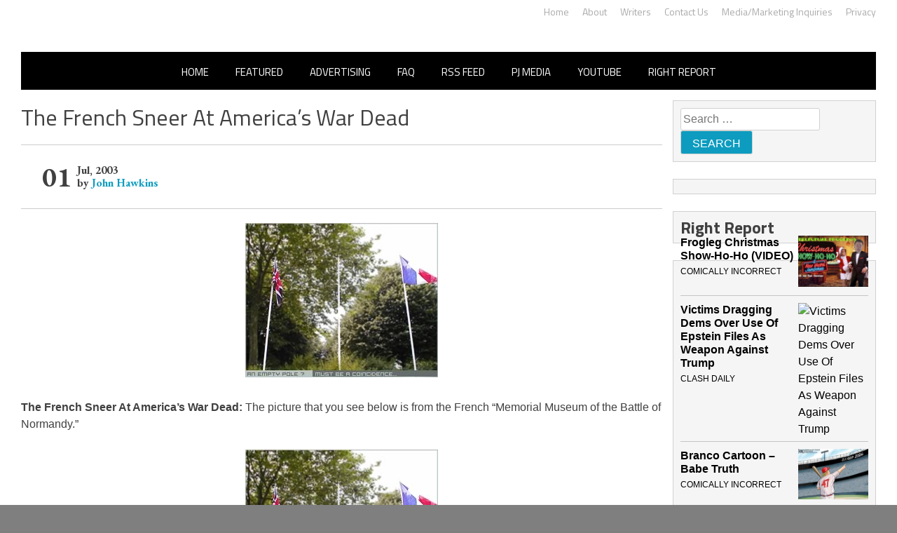

--- FILE ---
content_type: application/javascript;charset=UTF-8
request_url: https://api.condorx.io/cxb/get.json?wg=275231&c=15&u=https%3A%2F%2Frightwingnews.com%2Funcategorized%2Fthe-french-sneer-at-americas-war-dead%2F&s=&t=The%20French%20Sneer%20At%20America%27s%20War%20Dead%20-%20John%20Hawkins%27%20Right%20Wing&k=&si=ac4dd3bf-b1d1-3e8f-a688-3217b172cfd8&cb=CONDORX_widget_547452260360&p=202133&w=253878&i=547452260360&ps=cfdff515-bbf4-2df0-cfd5-5f3d55c66f59&g=0&gc=
body_size: 6998
content:
CONDORX_widget_547452260360({"tiles":[{"title":"Culkin Cracks Up The Web With His Own Version Of ‘Home Alone’","postId":-209720,"displayName":"Brainberries","domain":"brainberries.co","url":"https://brainberries.co/funny/macaulay-culkin-cracks-up-the-internet-with-his-own-version-of-the-new-home-alone/","impressionUrls":["PIXEL_CLICKhttps://c.mgid.com/c?pv=2&v=0|0|0|4PB_S-oqL9uOuT7gm_ABGQZaR3SPq-hsEv5qTsdMWEZzGU6o11I4YmymMJLGRRQyU9ezLeYkKUxiukdHQigwU-AhMnVT7PoNneK25bpvUd_QRGp1I9nTD_-waZj0Za2H&cid=756908&f=1&h2=RGCnD2pppFaSHdacZpvmno6tJ9bcGUVDcrn9jIViYLZuLTar2HDjp_gHXTNOGZbj-0UeNd5cunkgMcPaIX1Gdg**&rid=3a3e8577-e0c0-11f0-b2c8-c4cbe1e6c2ca&psid=253878"],"clickUrl":"https://click.condorx.io/cxa/ck.json?d=[base64]","description":"","cx":"paid","metatags":"","ecpm":10.5514,"trackers":{"clickPixels":["https://c.mgid.com/c?pv=2&v=0|0|0|4PB_S-oqL9uOuT7gm_ABGQZaR3SPq-hsEv5qTsdMWEZzGU6o11I4YmymMJLGRRQyU9ezLeYkKUxiukdHQigwU-AhMnVT7PoNneK25bpvUd_QRGp1I9nTD_-waZj0Za2H&cid=756908&f=1&h2=RGCnD2pppFaSHdacZpvmno6tJ9bcGUVDcrn9jIViYLZuLTar2HDjp_gHXTNOGZbj-0UeNd5cunkgMcPaIX1Gdg**&rid=3a3e8577-e0c0-11f0-b2c8-c4cbe1e6c2ca&psid=253878"]},"pecpm":0.072077,"pcpc":0.000311,"pcpm":0.311,"mediaType":0,"bannerAd":false,"imageUrl":"https://s-img.mgid.com/g/8603792/492x328/73x0x960x640/aHR0cDovL2ltZ2hvc3RzLmNvbS90LzIwMTktMDgvMTAxOTI0L2Y5NmI1YjlhZTk4NWE2ZGIwODZkMWNiODFlOTJiMDBiLmpwZWc.webp?v=1766577666-lGj0kqultpBMuHyLjfnMoe79ONTiZ0WMRhDf-cUjsLQ","recWebsiteId":209720,"typeId":4,"isAjaxClk":false,"pc":"MC4wMDAzMTE="},{"title":"10 Foods That Instantly Reduce Bloat","postId":-209720,"displayName":"Brainberries","domain":"brainberries.co","url":"https://brainberries.co/interesting/10-foods-to-help-reduce-bloating/","impressionUrls":["PIXEL_CLICKhttps://c.mgid.com/c?pv=2&v=0|0|0|4PB_S-oqL9uOuT7gm_ABGe1CBIvFkLNZL2tzZKValCEpOcXHZm3djPVGsAChGnLKU9ezLeYkKUxiukdHQigwU-AhMnVT7PoNneK25bpvUd94dPcnmRAExCAaW7_XsOIW&cid=756908&f=1&h2=RGCnD2pppFaSHdacZpvmno6tJ9bcGUVDcrn9jIViYLZuLTar2HDjp_gHXTNOGZbj-0UeNd5cunkgMcPaIX1Gdg**&rid=3a3e8577-e0c0-11f0-b2c8-c4cbe1e6c2ca&psid=253878"],"clickUrl":"https://click.condorx.io/cxa/ck.json?d=[base64]","description":"","cx":"paid","metatags":"","ecpm":10.5514,"trackers":{"clickPixels":["https://c.mgid.com/c?pv=2&v=0|0|0|4PB_S-oqL9uOuT7gm_ABGe1CBIvFkLNZL2tzZKValCEpOcXHZm3djPVGsAChGnLKU9ezLeYkKUxiukdHQigwU-AhMnVT7PoNneK25bpvUd94dPcnmRAExCAaW7_XsOIW&cid=756908&f=1&h2=RGCnD2pppFaSHdacZpvmno6tJ9bcGUVDcrn9jIViYLZuLTar2HDjp_gHXTNOGZbj-0UeNd5cunkgMcPaIX1Gdg**&rid=3a3e8577-e0c0-11f0-b2c8-c4cbe1e6c2ca&psid=253878"]},"pecpm":0.072077,"pcpc":0.000311,"pcpm":0.311,"mediaType":0,"bannerAd":false,"imageUrl":"https://s-img.mgid.com/g/13785893/492x328/-/[base64].webp?v=1766577666-Fuq-dvdlSbkTKZSrfwONEejA4AgM7Gb20ldFcLwcWKI","recWebsiteId":209720,"typeId":4,"isAjaxClk":false,"pc":"MC4wMDAzMTE="},{"title":"Health Benefits of Horror: Scary Movies Can Improve Well-being","postId":749298185,"displayName":"Brainberries","domain":"brainberries.co","url":"https://brainberries.co/movietv/watching-horror-movies-can-be-good-for-your-health/","impressionUrls":["PIXEL_CLICKhttps://c.mgid.com/c?pv=2&v=0|0|0|4PB_S-oqL9uOuT7gm_ABGSj3fJTMpXvUkl_rF8WjDSIMX5nc3e3pWDDp1fkN8QL0U9ezLeYkKUxiukdHQigwU-AhMnVT7PoNneK25bpvUd9D8ATFJAs1QdBvWkYYBBTc&cid=756908&f=1&h2=RGCnD2pppFaSHdacZpvmno6tJ9bcGUVDcrn9jIViYLZuLTar2HDjp_gHXTNOGZbj-0UeNd5cunkgMcPaIX1Gdg**&rid=3a3e8577-e0c0-11f0-b2c8-c4cbe1e6c2ca&psid=253878"],"clickUrl":"https://click.condorx.io/cxa/ck.json?d=[base64]","description":"","cx":"paid","metatags":"","ecpm":10.5514,"trackers":{"clickPixels":["https://c.mgid.com/c?pv=2&v=0|0|0|4PB_S-oqL9uOuT7gm_ABGSj3fJTMpXvUkl_rF8WjDSIMX5nc3e3pWDDp1fkN8QL0U9ezLeYkKUxiukdHQigwU-AhMnVT7PoNneK25bpvUd9D8ATFJAs1QdBvWkYYBBTc&cid=756908&f=1&h2=RGCnD2pppFaSHdacZpvmno6tJ9bcGUVDcrn9jIViYLZuLTar2HDjp_gHXTNOGZbj-0UeNd5cunkgMcPaIX1Gdg**&rid=3a3e8577-e0c0-11f0-b2c8-c4cbe1e6c2ca&psid=253878"]},"pecpm":0.072077,"pcpc":0.000311,"pcpm":0.311,"mediaType":0,"bannerAd":false,"imageUrl":"https://s-img.mgid.com/g/16264064/492x328/-/[base64].webp?v=1766577666-Xs4csA_Or2eZo0ABTFkKrGA9Hy95QJnkT1jAHRY4EwM","recWebsiteId":209720,"typeId":20,"isAjaxClk":false,"pc":"MC4wMDAzMTE="}],"widget":{"id":275231,"displayRows":1,"isSeenEvent":true,"title":"","config":"{\"CSS_CONFIG\":{\"tileHMargin\":15,\"wgtTextDir\":\"ltr\"},\"JS_CONFIG\":{\"mobTilesInRow\":1,\"tilesInRow\":4,\"vertMobWgt\":0,\"mobTiles\":4}}","type":1},"srcWebsiteId":253878,"rndid":547452260360,"impressionPixels":["https://cm.mgid.com/m?cdsp=363889&adu=https%3A%2F%2Fucs01.condorx.io%2Fcxb%2Fcookiesync.json%3Fsspkey%3DMgidCPC%26sspuserid%3D425bb914-3583-444b-acf2-7046c85947ee%26dspuserid%3D%7Bmuidn%7D"],"status":"SUCCESS","imageWidth":0,"imageHeight":0,"pbtypeId":0,"widgetViewPixel":"https://events.condorx.io/cxb/e.json?d=[base64]","loginType":0,"prebidCamps":[],"postId":1038734582,"country":"US"});

--- FILE ---
content_type: application/javascript;charset=UTF-8
request_url: https://api.condorx.io/cxb/get.json?wg=275226&c=15&u=https%3A%2F%2Frightwingnews.com%2Funcategorized%2Fthe-french-sneer-at-americas-war-dead%2F&s=&t=The%20French%20Sneer%20At%20America%27s%20War%20Dead%20-%20John%20Hawkins%27%20Right%20Wing&k=&si=c19f2c31-ee52-3127-c78b-734ea79363ac&cb=CONDORX_widget_1767608318081&p=202133&w=253878&i=1767608318081&ps=cfdff515-bbf4-2df0-cfd5-5f3d55c66f59&g=0&gc=
body_size: 1082
content:
CONDORX_widget_1767608318081({"tiles":[],"widget":{"id":275226,"displayRows":1,"isSeenEvent":true,"title":"","config":"{\"CSS_CONFIG\":{\"tileHMargin\":15,\"wgtTextDir\":\"ltr\"},\"JS_CONFIG\":{\"mobTilesInRow\":1,\"tilesInRow\":1,\"vertMobWgt\":0,\"mobTiles\":1}}","type":1},"srcWebsiteId":253878,"rndid":1767608318081,"impressionPixels":["https://cm.mgid.com/m?cdsp=363889&adu=https%3A%2F%2Fucs01.condorx.io%2Fcxb%2Fcookiesync.json%3Fsspkey%3DMgidCPC%26sspuserid%3D3f30034b-26d2-4491-966b-f8200b8e403a%26dspuserid%3D%7Bmuidn%7D"],"status":"SUCCESS","imageWidth":0,"imageHeight":0,"pbtypeId":0,"widgetViewPixel":"","loginType":0,"prebidCamps":[],"postId":1038734582,"country":"US"});